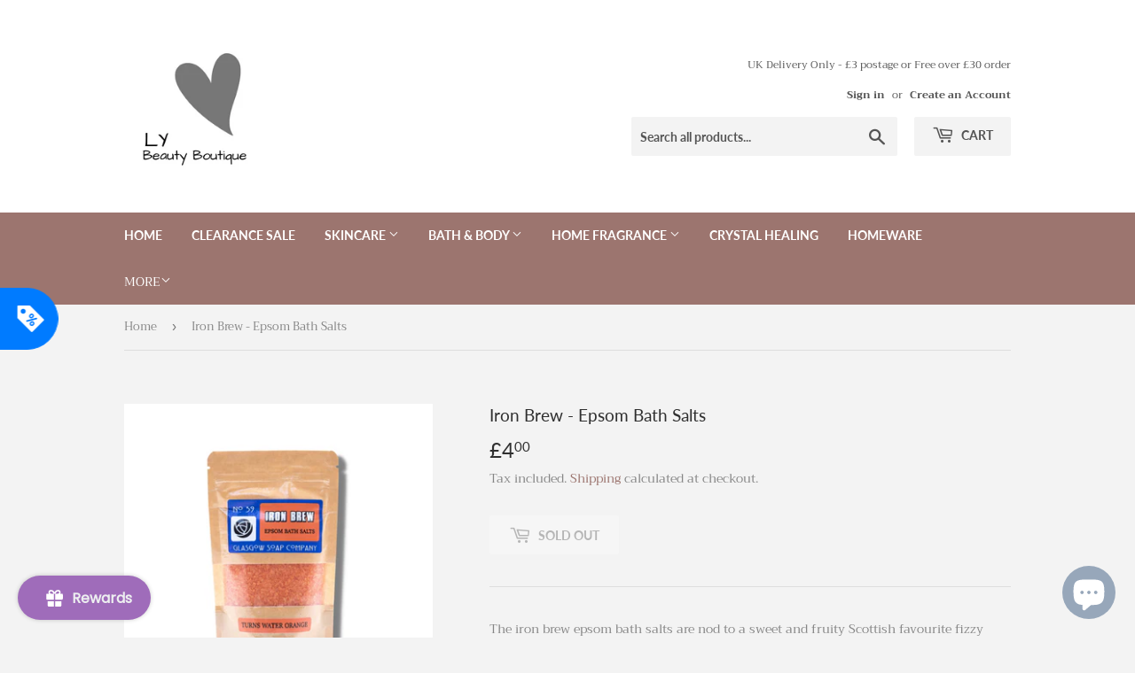

--- FILE ---
content_type: application/javascript; charset=UTF-8
request_url: https://app.tryshophub.com/_next/static/chunks/pages/widget-ce1f960e1fa0fe01.js
body_size: 16421
content:
(self.webpackChunk_N_E=self.webpackChunk_N_E||[]).push([[7110],{4685:function(e,t,r){"use strict";r.d(t,{e:function(){return x}});var n=r(7294),o=r(4761),a=r(8427),i=r(5117),s=(0,r(6817).k)((()=>({root:{backgroundColor:"transparent",cursor:"pointer",padding:0,border:0}}))),l=Object.defineProperty,d=Object.getOwnPropertySymbols,c=Object.prototype.hasOwnProperty,u=Object.prototype.propertyIsEnumerable,p=(e,t,r)=>t in e?l(e,t,{enumerable:!0,configurable:!0,writable:!0,value:r}):e[t]=r,m=(e,t)=>{for(var r in t||(t={}))c.call(t,r)&&p(e,r,t[r]);if(d)for(var r of d(t))u.call(t,r)&&p(e,r,t[r]);return e};const g={},f=(0,n.forwardRef)(((e,t)=>{const r=(0,o.N4)("Anchor",g,e),{component:a,className:l,unstyled:p}=r,f=((e,t)=>{var r={};for(var n in e)c.call(e,n)&&t.indexOf(n)<0&&(r[n]=e[n]);if(null!=e&&d)for(var n of d(e))t.indexOf(n)<0&&u.call(e,n)&&(r[n]=e[n]);return r})(r,["component","className","unstyled"]),{classes:x,cx:h}=s(null,{name:"Anchor",unstyled:p}),y="button"===a?{type:"button"}:null;return n.createElement(i.x,m(m({component:a||"a",variant:"link",ref:t,className:h(x.root,l)},y),f))}));f.displayName="@mantine/core/Anchor";const x=(0,a.F)(f)},7834:function(e,t,r){"use strict";r.d(t,{o:function(){return f}});var n=r(7294),o=r(4761),a=r(2185),i=(0,r(6817).k)(((e,{transitionDuration:t})=>({control:{},root:{position:"relative"},content:{display:"flex",flexDirection:"column",overflow:"hidden",transitionProperty:"max-height",transitionTimingFunction:e.transitionTimingFunction,transitionDuration:`${t}ms`,"@media (prefers-reduced-motion)":{transitionDuration:e.respectReducedMotion?"0ms":void 0}}}))),s=r(7414),l=r(4685),d=Object.defineProperty,c=Object.getOwnPropertySymbols,u=Object.prototype.hasOwnProperty,p=Object.prototype.propertyIsEnumerable,m=(e,t,r)=>t in e?d(e,t,{enumerable:!0,configurable:!0,writable:!0,value:r}):e[t]=r;const g={maxHeight:100,transitionDuration:200,initialState:!1},f=(0,n.forwardRef)(((e,t)=>{const r=(0,o.N4)("Spoiler",g,e),{className:d,children:f,maxHeight:x,hideLabel:h,showLabel:y,transitionDuration:w,controlRef:b,initialState:v,classNames:R,styles:C,unstyled:S}=r,B=((e,t)=>{var r={};for(var n in e)u.call(e,n)&&t.indexOf(n)<0&&(r[n]=e[n]);if(null!=e&&c)for(var n of c(e))t.indexOf(n)<0&&p.call(e,n)&&(r[n]=e[n]);return r})(r,["className","children","maxHeight","hideLabel","showLabel","transitionDuration","controlRef","initialState","classNames","styles","unstyled"]),{classes:F,cx:j}=i({transitionDuration:w},{classNames:R,styles:C,unstyled:S,name:"Spoiler"}),[N,W]=(0,n.useState)(v),[_,T]=(0,n.useState)(v),{ref:k,height:I}=(0,a.h)(),M=N?h:y;return(0,n.useEffect)((()=>{T(x<I)}),[I,x,f]),n.createElement(s.x,((e,t)=>{for(var r in t||(t={}))u.call(t,r)&&m(e,r,t[r]);if(c)for(var r of c(t))p.call(t,r)&&m(e,r,t[r]);return e})({className:j(F.root,d),ref:t},B),n.createElement("div",{className:F.content,style:{maxHeight:N?I||void 0:x}},n.createElement("div",{ref:k},f)),_&&n.createElement(l.e,{component:"button",ref:b,onClick:()=>W((e=>!e)),className:F.control},M))}));f.displayName="@mantine/core/Spoiler"},7010:function(e,t,r){"use strict";r.d(t,{Z:function(){return n}});var n=(0,r(853).Z)("info-circle","IconInfoCircle",[["path",{d:"M3 12a9 9 0 1 0 18 0a9 9 0 0 0 -18 0",key:"svg-0"}],["path",{d:"M12 9h.01",key:"svg-1"}],["path",{d:"M11 12h1v4h1",key:"svg-2"}]])},6485:function(e){function t(){return new DOMException("The request is not allowed","NotAllowedError")}e.exports=async function(e){try{await async function(e){if(!navigator.clipboard)throw t();return navigator.clipboard.writeText(e)}(e)}catch(r){try{await async function(e){const r=document.createElement("span");r.textContent=e,r.style.whiteSpace="pre",r.style.webkitUserSelect="auto",r.style.userSelect="all",document.body.appendChild(r);const n=window.getSelection(),o=window.document.createRange();n.removeAllRanges(),o.selectNode(r),n.addRange(o);let a=!1;try{a=window.document.execCommand("copy")}finally{n.removeAllRanges(),window.document.body.removeChild(r)}if(!a)throw t()}(e)}catch(n){throw n||r||t()}}}},633:function(e,t){"use strict";Object.defineProperty(t,"__esModule",{value:!0}),t.confetti=function(e){var t=arguments.length>1&&void 0!==arguments[1]?arguments[1]:{},s=Object.assign({},a,i(t)),l=s.elementCount,d=s.colors,c=s.width,u=s.height,p=s.perspective,m=s.angle,g=s.spread,f=s.startVelocity,x=s.decay,h=s.dragFriction,y=s.duration,w=s.stagger,b=s.random;e.style.perspective=p;var v=r(e,l,d,c,u),R=v.map((function(e){return{element:e,physics:n(m,g,f,b)}}));return o(e,R,h,x,y,w)};function r(e,t,r,n,o){return Array.from({length:t}).map((function(t,a){var i=document.createElement("div"),s=r[a%r.length];return i.style["background-color"]=s,i.style.width=n,i.style.height=o,i.style.position="absolute",i.style.willChange="transform, opacity",i.style.visibility="hidden",e.appendChild(i),i}))}function n(e,t,r,n){var o=e*(Math.PI/180),a=t*(Math.PI/180);return{x:0,y:0,z:0,wobble:10*n(),wobbleSpeed:.1+.1*n(),velocity:.5*r+n()*r,angle2D:-o+(.5*a-n()*a),angle3D:-Math.PI/4+n()*(Math.PI/2),tiltAngle:n()*Math.PI,tiltAngleSpeed:.1+.3*n()}}function o(e,t,r,n,o,a){var i=void 0;return new Promise((function(s){requestAnimationFrame((function l(d){i||(i=d);var c=d-i,u=i===d?0:(d-i)/o;t.slice(0,Math.ceil(c/a)).forEach((function(e){!function(e,t,r,n){e.physics.x+=Math.cos(e.physics.angle2D)*e.physics.velocity,e.physics.y+=Math.sin(e.physics.angle2D)*e.physics.velocity,e.physics.z+=Math.sin(e.physics.angle3D)*e.physics.velocity,e.physics.wobble+=e.physics.wobbleSpeed,n?e.physics.velocity*=n:e.physics.velocity-=e.physics.velocity*r,e.physics.y+=3,e.physics.tiltAngle+=e.physics.tiltAngleSpeed;var o=e.physics,a=o.x,i=o.y,s=o.z,l=o.tiltAngle,d=o.wobble,c="translate3d("+(a+10*Math.cos(d))+"px, "+(i+10*Math.sin(d))+"px, "+s+"px) rotate3d(1, 1, 1, "+l+"rad)";e.element.style.visibility="visible",e.element.style.transform=c,e.element.style.opacity=1-t}(e,u,r,n)})),d-i<o?requestAnimationFrame(l):(t.forEach((function(t){if(t.element.parentNode===e)return e.removeChild(t.element)})),s())}))}))}var a={angle:90,spread:45,startVelocity:45,elementCount:50,width:"10px",height:"10px",perspective:"",colors:["#a864fd","#29cdff","#78ff44","#ff718d","#fdff6a"],duration:3e3,stagger:0,dragFriction:.1,random:Math.random};function i(e){return!e.stagger&&e.delay&&(e.stagger=e.delay),e}},517:function(e,t,r){(window.__NEXT_P=window.__NEXT_P||[]).push(["/widget",function(){return r(6644)}])},7177:function(e,t,r){"use strict";r.d(t,{Z:function(){return i}});var n=r(5893),o=r(6817),a=(r(7294),(0,o.k)((function(e,t){return{topSection:{boxSizing:"border-box",height:"197px",background:t.settings.HeaderBackgroundPrimaryColor,position:"relative",display:"flex",justifyContent:"center",alignItems:"center",borderRadius:"20px 20px 0px 0px",padding:"0px 0px 55px 0px",animation:"gradient 4s ease infinite","&.singleRow":{padding:"0px 0px 30px 0px"},"&.fullImg":{padding:"0px"},"&.fullImg>img":{maxHeight:"unset!important"}},imageContainer:{"&.fullImg":{height:"100%",padding:"0px"},"&.fullImg>img":{maxHeight:"unset!important"}}}})));function i(e){var t=e.settings,r=e.currentElementHover,o=e.fullImg,i=a({settings:t}).classes;return(0,n.jsx)("div",{className:"\n\t\t\t\t\t".concat(i.topSection," \n\t\t\t\t\t").concat(o?"fullImg":""," \n\t\t\t\t\t").concat("headerTab"==r?"animate-border":"","\n\t\t\t\t\t").concat(1==t.StampSlotsPerColumn?"singleRow":"","\n\t\t\t\t"),style:{height:t.HeaderHeight,border:"headerTab"==r?"4px solid #ffd34e":"none"},"data-key":"header",children:(0,n.jsx)("div",{className:"".concat(i.imageContainer," ").concat(o?"fullImg":""),children:(0,n.jsx)("img",{style:{height:"100%",maxHeight:"125px",maxWidth:o?"unset":"100%"},src:t.HeaderImgUrl,alt:"logo"})})})}},6068:function(e,t,r){"use strict";r.d(t,{Y:function(){return c}});var n=r(5893),o=r(6817),a=r(5117),i=r(7294),s=(0,o.k)((function(e,t){var r=t.settings;return{card:{width:"fit-content",margin:"auto",padding:"7px 2px",borderRadius:"13px",display:"flex",flexDirection:"column",gap:"17px 10px",zIndex:2,position:"relative",boxShadow:"0 1px 3px rgba(0, 0, 0, 0.05), rgba(0, 0, 0, 0.05) 0px 10px 15px -5px, rgba(0, 0, 0, 0.04) 0px 7px 7px -5px"},slot:{display:"flex",justifyContent:"center",alignItems:"center",margin:"0px 5px"},circle:{backgroundColor:"white",borderRadius:"20px",boxShadow:"0 1px 3px rgba(0, 0, 0, 0.05), rgba(0, 0, 0, 0.05) 0px 10px 15px -5px, rgba(0, 0, 0, 0.04) 0px 7px 7px -5px",height:"40px",width:"40px",display:"flex",alignItems:"center",justifyContent:"center"},number:{fontFamily:r.WidgetFontFamily,fontWeight:isNaN(parseInt(r.WidgetFontVariant))?"regular":parseInt(r.WidgetFontVariant),fontStyle:r.WidgetFontVariant.includes("italic")?"italic":"regular",color:"#BBBBBB"},stampImg:{zIndex:100},row:{display:"flex",justifyContent:"center",alignItems:"center"}}}));function l(e){for(var t=e.rows,r=e.columns,o=e.startPoint,a=e.host,i=e.user_data,l=e.reward_slots,c=e.settings,u=s({settings:c}).classes,p=[],m=o,g=0;g<t;g++){for(var f=[],x=0;x<r;x++)f.push((0,n.jsx)(d,{host:a,index:m,user_data:i,reward_slots:l,settings:c},m)),m++;p.push((0,n.jsx)("div",{className:u.row,children:f},g))}return p}function d(e){e.host;var t=e.index,r=e.user_data,o=e.reward_slots,i=e.settings,l=s({settings:i}).classes;return(0,n.jsx)("div",{className:l.slot,style:{borderRadius:i.StampSlotsBorderRadiusPerc+"%"},children:(0,n.jsx)("div",{className:l.circle,style:{borderRadius:i.StampSlotsBorderRadiusPerc+"%",background:i.StampSlotsBackgroundColor,borderStyle:i.StampSlotsBorderStyle,borderWidth:i.StampSlotsBorderWidth+"px",borderColor:i.StampSlotsBorderColor},children:t<=r.stamps?(0,n.jsx)("img",{src:i.StampImgUrl,height:i.StampImgHeight+"px",alt:"stamp image",className:l.stampImg,style:{}}):-1!=o.indexOf(t)?(0,n.jsx)("img",{src:i.RewardStampImgUrl,height:i.RewardStampImgHeight+"px",className:l.stampImg,alt:"reward stamp",style:{}}):(0,n.jsx)(a.x,{className:l.number,style:{color:i.StampSlotsFontColor},weight:"400",children:t})})})}function c(e){var t=e.rows,r=e.columns,o=e.settings,a=e.user_data,d=e.rewards,c=e.host,u=e.create_account_stamps,p=(e.fullImg,e.currentElementHover),m=s({settings:o}).classes,g=d.map((function(e){return e.RewardCost}));null==a&&(a={stamps:u}),(0,i.useEffect)((function(){var e=document.createElement("style");return e.type="text/css",e.id="shakeKeyframes",e.textContent="\n            @keyframes shake {\n                0% { transform: rotate(0deg); }\n                25% { transform: rotate(2deg); }\n                50% { transform: rotate(0deg); }\n                75% { transform: rotate(-2deg); }\n                100% { transform: rotate(0deg); }\n            }\n            \n            .animate-border {\n                animation: shake 0.4s linear infinite;\n            }\n        ",document.head.append(e),function(){document.getElementById("shakeKeyframes").remove()}}),[]);var f=t*r,x=Math.floor(a.stamps/f)*f+1;return(0,n.jsx)("div",{className:"".concat(m.card," ").concat("stampCardTab"==p?"animate-border":""),"data-key":"stampCard","data-tour":"step-stampCard",style:{marginTop:t>1?"-55px":"-28px",background:o.StampboardBackgroundColor,borderRadius:o.StampCardBorderRadius+"px",border:"stampCardTab"==p?"4px solid #ffd34e":"".concat(o.StampCardBorderWidth,"px ").concat(o.StampCardBorderStyle," ").concat(o.StampCardBorderColor)},children:(0,n.jsx)(l,{rows:t,columns:r,startPoint:x,host:c,user_data:a,reward_slots:g,settings:o})})}},5090:function(e,t,r){"use strict";r.d(t,{H:function(){return s}});var n=r(5893),o=r(6817),a=r(5117),i=(r(7294),r(6485),(0,o.k)((function(e,t){var r=t.settings;return{container:{width:"254px",margin:"auto"},backBtn:{cursor:"pointer",width:"fit-content"},text:{fontFamily:"Poppins",textAlign:"center",margin:"auto",marginBottom:e.spacing.md},title:{marginTop:e.spacing.xl,fontWeight:600},dynamicFont:{fontFamily:r.WidgetFontFamily,fontWeight:isNaN(parseInt(r.WidgetFontVariant))?"regular":parseInt(r.WidgetFontVariant),fontStyle:r.WidgetFontVariant.includes("italic")?"italic":"regular"}}})));function s(e){var t=e.settings,r=e.referrals,o=e.setShowReferralsPage,s=e.widgetLanguage,l=i({settings:t}).classes,d=r.filter((function(e){return e.completed_referral})),c=r.filter((function(e){return!e.completed_referral}));return(0,n.jsxs)("div",{className:"".concat(l.container," ").concat(l.dynamicFont),children:[(0,n.jsx)("p",{className:"".concat(l.backBtn," ").concat(l.dynamicFont),onClick:function(){o(!1)},children:s.Back}),(0,n.jsx)(a.x,{className:"".concat(l.text," ").concat(l.dynamicFont),weight:"500",children:s["Your referrals"]}),0==c.length?(0,n.jsx)(n.Fragment,{}):(0,n.jsxs)(n.Fragment,{children:[(0,n.jsx)(a.x,{className:"".concat(l.dynamicFont," ").concat(l.title),align:"center",weight:600,children:s["Yet to make a purchase"]}),c.map((function(e,t){return(0,n.jsx)(a.x,{className:l.dynamicFont,align:"center",mx:10,my:5,children:e.CustomerEmail},e+t)}))]}),0==d.length?(0,n.jsx)(n.Fragment,{}):(0,n.jsxs)(n.Fragment,{children:[(0,n.jsx)(a.x,{className:"".concat(l.dynamicFont," ").concat(l.title),align:"center",weight:600,children:s.Completed}),d.map((function(e,t){return(0,n.jsx)(a.x,{className:l.dynamicFont,align:"center",mx:10,my:5,children:e.CustomerEmail},e+t)}))]})]})}},9746:function(e,t,r){"use strict";r.d(t,{M:function(){return l}});var n=r(5893),o=r(6817),a=r(5117),i=r(6155);r(7294);var s=(0,o.k)((function(e,t){var r,n,o,a=t.settings;return{container:{backgroundColor:"white",width:"254px",padding:"1rem",margin:"auto",borderRadius:"13px",display:"flex",alignItems:"center",justifyContent:"space-between",cursor:"pointer",transitionDuration:"200ms",marginBottom:e.spacing.sm,boxShadow:"0 1px 3px rgba(0, 0, 0, 0.05), rgba(0, 0, 0, 0.05) 0px 10px 15px -5px, rgba(0, 0, 0, 0.04) 0px 7px 7px -5px","&:hover":{boxShadow:"0px 0px 19px -5px rgba(0,0,0,0.22)"}},text:{fontFamily:a.WidgetFontFamily},indicator:(r={fontFamily:a.WidgetFontFamily,fontWeight:isNaN(parseInt(a.WidgetFontVariant))?"regular":parseInt(a.WidgetFontVariant),fontStyle:a.WidgetFontVariant.includes("italic")?"italic":"regular"},n="fontWeight",o="500",n in r?Object.defineProperty(r,n,{value:o,enumerable:!0,configurable:!0,writable:!0}):r[n]=o,r)}}));function l(e){var t=e.unclaimed_rewards,r=e.setShowRewardPage,o=e.settings,l=e.widgetLanguage,d=s({settings:o}).classes;return(0,n.jsxs)("div",{className:d.container,onClick:function(){r(!0)},style:{background:o.RewardsModuleBackgroundColor,borderRadius:o.RewardsModuleBorderRadius+"px",borderStyle:o.RewardsModuleBorderStyle,borderWidth:o.RewardsModuleBorderWidth+"px",borderColor:o.RewardsModuleBorderColor},children:[(0,n.jsx)(a.x,{className:d.text,weight:"500",children:l["Your Rewards"]}),(0,n.jsx)(i.z,{overflowcount:10,className:d.indicator,position:"middle-center",color:"red",label:t.length,inline:!0,size:22,children:(0,n.jsx)("div",{style:{width:"20px"}})})]})}},6644:function(e,t,r){"use strict";r.r(t),r.d(t,{__N_SSP:function(){return ge},default:function(){return fe}});var n=r(5893),o=r(7294),a=r(1163),i=r(6817),s=r(4761),l=r(6068),d=r(9746),c=r(4051),u=r.n(c),p=r(5117),m=r(7841),g=r(9094),f=r(7735),x=r(7834);function h(e,t){(null==t||t>e.length)&&(t=e.length);for(var r=0,n=new Array(t);r<t;r++)n[r]=e[r];return n}function y(e,t,r,n,o,a,i){try{var s=e[a](i),l=s.value}catch(d){return void r(d)}s.done?t(l):Promise.resolve(l).then(n,o)}function w(e){return function(e){if(Array.isArray(e))return h(e)}(e)||function(e){if("undefined"!==typeof Symbol&&null!=e[Symbol.iterator]||null!=e["@@iterator"])return Array.from(e)}(e)||function(e,t){if(!e)return;if("string"===typeof e)return h(e,t);var r=Object.prototype.toString.call(e).slice(8,-1);"Object"===r&&e.constructor&&(r=e.constructor.name);if("Map"===r||"Set"===r)return Array.from(r);if("Arguments"===r||/^(?:Ui|I)nt(?:8|16|32)(?:Clamped)?Array$/.test(r))return h(e,t)}(e)||function(){throw new TypeError("Invalid attempt to spread non-iterable instance.\\nIn order to be iterable, non-array objects must have a [Symbol.iterator]() method.")}()}var b=(0,i.k)((function(e,t){var r=t.settings;return{container:{backgroundColor:"white",width:"254px",padding:"1rem 0.75rem",margin:"auto",borderRadius:"13px",marginBottom:e.spacing.sm,boxShadow:"0 1px 3px rgba(0, 0, 0, 0.05), rgba(0, 0, 0, 0.05) 0px 10px 15px -5px, rgba(0, 0, 0, 0.04) 0px 7px 7px -5px"},title:{fontFamily:r.WidgetFontFamily,fontWeight:isNaN(parseInt(r.WidgetFontVariant))?"regular":parseInt(r.WidgetFontVariant),fontStyle:r.WidgetFontVariant.includes("italic")?"italic":"regular",textAlign:"center"},rewardContainer:{marginTop:"14px",boxShadow:"0 1px 3px rgba(0, 0, 0, 0.05), rgba(0, 0, 0, 0.05) 0px 10px 15px -5px, rgba(0, 0, 0, 0.04) 0px 7px 7px -5px"},rewardTopSection:{display:"flex",justifyContent:"space-between",alignItems:"center"},rewardTextContainer:{},rewardNameText:{fontFamily:r.WidgetFontFamily,fontWeight:isNaN(parseInt(r.WidgetFontVariant))?"regular":parseInt(r.WidgetFontVariant),fontStyle:r.WidgetFontVariant.includes("italic")?"italic":"regular",color:"#3E3E3E",fontSize:"0.9rem"},rewardStampText:{fontFamily:r.WidgetFontFamily,fontWeight:isNaN(parseInt(r.WidgetFontVariant))?"regular":parseInt(r.WidgetFontVariant),fontStyle:r.WidgetFontVariant.includes("italic")?"italic":"regular",color:"#757575",fontSize:"0.85rem"},button:{borderRadius:"10px",boxShadow:"0 1px 3px rgba(0, 0, 0, 0.05), rgba(0, 0, 0, 0.05) 0px 10px 15px -5px, rgba(0, 0, 0, 0.04) 0px 7px 7px -5px"},spoilerControl:{height:"28px",width:"90px",margin:"10px 28px 10px 28px",borderRadius:"10px",color:"white",fontFamily:r.WidgetFontFamily+",-apple-system,BlinkMacSystemFont,Segoe UI,Roboto,Helvetica,Arial,sans-serif,Apple Color Emoji,Segoe UI Emoji",fontWeight:600,fontSize:"14px","&:hover":{textDecoration:"none"},marginLeft:"50%",transform:"translateX(-50%)",boxShadow:"0 1px 3px rgba(0, 0, 0, 0.05), rgba(0, 0, 0, 0.05) 0px 10px 15px -5px, rgba(0, 0, 0, 0.04) 0px 7px 7px -5px"},progressBar:{boxShadow:"0 1px 3px rgba(0, 0, 0, 0.05), rgba(0, 0, 0, 0.05) 0px 10px 15px -5px, rgba(0, 0, 0, 0.04) 0px 7px 7px -5px"},redeemButtonText:{fontFamily:r.WidgetFontFamily,fontWeight:isNaN(parseInt(r.WidgetFontVariant))?"regular":parseInt(r.WidgetFontVariant),fontStyle:r.WidgetFontVariant.includes("italic")?"italic":"regular",margin:"auto",marginBottom:e.spacing.md}}}));function v(e){var t,r=e.reward,o=e.user_data,a=e.redeemFunc,i=e.settings,s=e.query,l=e.redeemDisabled,d=e.setRedeemDisabled,c=e.widgetLanguage,x=e.redeemedIds,h=e.onRedeemSuccess,w=b({settings:i}).classes,v=!(null!=o&&o.stamps>=r.RewardCost)||l,R=null==o?0:o.stamps/r.RewardCost*100,C=r.OneTimeUse&&-1!=x.indexOf(r.id);return(0,n.jsxs)("div",{className:w.rewardContainer,children:[(0,n.jsxs)("div",{className:w.rewardTopSection,children:[(0,n.jsxs)("div",{className:w.rewardTextContainer,children:[(0,n.jsx)(p.x,{className:w.rewardNameText,style:{color:i.RewardNameTextColor},weight:"500",children:r.RewardName}),(0,n.jsxs)(p.x,{className:w.rewardStampText,style:{color:i.RewardCostTextColor},children:[r.RewardCost," ",c.stamps]})]}),(0,n.jsx)(m.z,{color:"green",onClick:(t=u().mark((function e(){return u().wrap((function(e){for(;;)switch(e.prev=e.next){case 0:return d(!0),e.prev=1,e.next=4,a(s.storeName,s.customerId,r.id,r.RewardCost,r.RewardName,i);case 4:h(r.id),e.next=10;break;case 7:e.prev=7,e.t0=e.catch(1),console.error("Failed to redeem reward:",e.t0);case 10:case"end":return e.stop()}}),e,null,[[1,7]])})),function(){var e=this,r=arguments;return new Promise((function(n,o){var a=t.apply(e,r);function i(e){y(a,n,o,i,s,"next",e)}function s(e){y(a,n,o,i,s,"throw",e)}i(void 0)}))}),disabled:v||C,ml:5,className:w.button,style:{background:v||C?"":i.RedeemButtonBackgroundColor,color:v||C?"#3E3E3E":i.RedeemButtonTextColor,borderRadius:i.RedeemButtonBorderRadius+"px",borderStyle:v||C?"none":i.RedeemButtonBorderStyle,borderWidth:i.RedeemButtonBorderWidth+"px",borderColor:i.RedeemButtonBorderColor,height:i.RedeemButtonHeight+"px"},children:(0,n.jsx)(g.M,{children:(0,n.jsx)(p.x,{className:w.redeemButtonText,mb:0,position:"center",children:C?"Redeemed":c.Redeem})})})]}),(0,n.jsx)(f.E,{value:R,size:"sm",mt:5,color:i.RewardProgressBarColor&&"NULL"!==i.RewardProgressBarColor&&null!==i.RewardProgressBarColor?i.RewardProgressBarColor:i.RedeemButtonBackgroundColor})]})}function R(e){var t=e.rewards,r=e.redeemFunc,a=e.query,i=e.user_data,s=e.settings,l=e.redeemDisabled,d=e.setRedeemDisabled,c=e.widgetLanguage,u=e.redeemedRewards,m=b({settings:s}).classes,g=(0,o.useRef)(null),f=(0,o.useState)(1),h=(f[0],f[1]),y=(0,o.useState)(u.map((function(e){return e.PK_RewardId}))),R=y[0],C=y[1];(0,o.useEffect)((function(){h(F)}),[g]);var S=function(e){C((function(t){return w(t).concat([e])}))},B=w(u.map((function(e){return e.PK_RewardId}))).concat(w(R)),F=function(){if(null==g.current)return 1;var e=g.current.children[0].children[0].children;return 0==e.length?1:Array.from(e).slice(0,2).map((function(e){return e.offsetHeight+15})).reduce((function(e,t){return e+t}))};return(0,n.jsxs)("div",{className:m.container,style:{background:s.RewardsModuleBackgroundColor,borderRadius:s.RewardsModuleBorderRadius+"px",borderStyle:s.RewardsModuleBorderStyle,borderWidth:s.RewardsModuleBorderWidth+"px",borderColor:s.RewardsModuleBorderColor},children:[(0,n.jsx)(p.x,{className:m.title,style:{color:s.RewardsModuleTitleColor},weight:"500",children:c["Redeem rewards"]}),(0,n.jsx)(x.o,{maxHeight:190,classNames:{control:m.spoilerControl},styles:{control:{background:s.RewardsModuleSeeAllButtonBackgroundColor&&"NULL"!==s.RewardsModuleSeeAllButtonBackgroundColor&null!==s.RewardsModuleSeeAllButtonBackgroundColor?s.RewardsModuleSeeAllButtonBackgroundColor:s.RedeemButtonBackgroundColor}},showLabel:(0,n.jsx)("div",{style:{width:"100%"},children:(0,n.jsx)("div",{style:{color:s.RewardsModuleSeeAllButtonTextColor&&"NULL"!==s.RewardsModuleSeeAllButtonTextColor&&null!==s.RewardsModuleSeeAllButtonTextColor?s.RewardsModuleSeeAllButtonTextColor:s.RedeemButtonTextColor},children:(0,n.jsx)(p.x,{className:m.title,style:{color:s.RewardsModuleSeeAllButtonTextColor&&"NULL"!==s.RewardsModuleSeeAllButtonTextColor&&null!==s.RewardsModuleSeeAllButtonTextColor?s.RewardsModuleSeeAllButtonTextColor:s.RedeemButtonTextColor,width:"100%"},children:c["See all"]})})}),hideLabel:(0,n.jsx)("div",{style:{color:s.RewardsModuleSeeAllButtonTextColor&&"NULL"!==s.RewardsModuleSeeAllButtonTextColor&&null!==s.RewardsModuleSeeAllButtonTextColor?s.RewardsModuleSeeAllButtonTextColor:s.RedeemButtonTextColor,width:"100%"},children:(0,n.jsx)(p.x,{className:m.title,style:{color:s.RewardsModuleSeeAllButtonTextColor&&"NULL"!==s.RewardsModuleSeeAllButtonTextColor&&null!==s.RewardsModuleSeeAllButtonTextColor?s.RewardsModuleSeeAllButtonTextColor:s.RedeemButtonTextColor},children:c["See less"]})}),ref:g,children:0==t.length?(0,n.jsx)(p.x,{align:"center",color:"dimmed",children:c["No rewards... yet!"]}):t.map((function(e,t){return 1==e.RewardIsLive?(0,n.jsx)(v,{reward:e,user_data:i,redeemFunc:r,settings:s,query:a,redeemDisabled:l,setRedeemDisabled:d,widgetLanguage:c,redeemedIds:B,onRedeemSuccess:S},"reward_"+t):(0,n.jsx)(n.Fragment,{})}))})]})}var C=r(6591),S=r(61),B=r(1232),F=r(1759),j=r(5894);function N(e,t,r,n,o,a,i){try{var s=e[a](i),l=s.value}catch(d){return void r(d)}s.done?t(l):Promise.resolve(l).then(n,o)}function W(e){return function(){var t=this,r=arguments;return new Promise((function(n,o){var a=e.apply(t,r);function i(e){N(a,n,o,i,s,"next",e)}function s(e){N(a,n,o,i,s,"throw",e)}i(void 0)}))}}var _=(0,i.k)((function(e,t){var r=t.settings;return{container:{backgroundColor:"white",width:"254px",padding:"1rem 0.75rem",margin:"auto",borderRadius:"13px",marginBottom:e.spacing.sm,boxShadow:"0 1px 3px rgba(0, 0, 0, 0.05), rgba(0, 0, 0, 0.05) 0px 10px 15px -5px, rgba(0, 0, 0, 0.04) 0px 7px 7px -5px"},title:{fontFamily:r.WidgetFontFamily,fontWeight:isNaN(parseInt(r.WidgetFontVariant))?"regular":parseInt(r.WidgetFontVariant),fontStyle:r.WidgetFontVariant.includes("italic")?"italic":"regular",textAlign:"center"},button:{borderRadius:"10px"},spoilerControl:{height:"28px",width:"90px",margin:"10px 28px 10px 28px",borderRadius:"10px",color:"white",fontFamily:r.WidgetFontFamily+",-apple-system,BlinkMacSystemFont,Segoe UI,Roboto,Helvetica,Arial,sans-serif,Apple Color Emoji,Segoe UI Emoji",fontWeight:600,fontSize:"14px","&:hover":{textDecoration:"none"},marginLeft:"50%",transform:"translateX(-50%)",boxShadow:"0 1px 3px rgba(0, 0, 0, 0.05), rgba(0, 0, 0, 0.05) 0px 10px 15px -5px, rgba(0, 0, 0, 0.04) 0px 7px 7px -5px"},ways_to_earn_container:{display:"flex",flexDirection:"row",alignItems:"center",justifyContent:"center",flexWrap:"wrap",marginTop:"10px",gap:"5px",boxShadow:"0 1px 3px rgba(0, 0, 0, 0.05), rgba(0, 0, 0, 0.05) 0px 10px 15px -5px, rgba(0, 0, 0, 0.04) 0px 7px 7px -5px"},way_to_earn_container:{display:"flex",flexDirection:"column",alignItems:"center",justifyContent:"center",minHeight:"100px",minWidth:"100px",boxShadow:"0 1px 3px rgba(0, 0, 0, 0.05), rgba(0, 0, 0, 0.05) 0px 10px 15px -5px, rgba(0, 0, 0, 0.04) 0px 7px 7px -5px",borderRadius:"10px",cursor:"pointer",position:"relative",overflow:"hidden"},used_way_to_earn_container:{display:"flex",flexDirection:"column",alignItems:"center",justifyContent:"center",minHeight:"100px",minWidth:"100px",border:"2px solid #E0E0E0",borderRadius:"10px",margin:"5px",cursor:"not-allowed",backgroundColor:"grey",boxShadow:"0 1px 3px rgba(0, 0, 0, 0.05), rgba(0, 0, 0, 0.05) 0px 10px 15px -5px, rgba(0, 0, 0, 0.04) 0px 7px 7px -5px"},earnNameText:{fontFamily:r.WidgetFontFamily,fontWeight:isNaN(parseInt(r.WidgetFontVariant))?"regular":parseInt(r.WidgetFontVariant),fontStyle:r.WidgetFontVariant.includes("italic")?"italic":"regular",color:"#3E3E3E",fontSize:"0.9rem",marginBottom:"-5px"},earnStampText:{fontFamily:r.WidgetFontFamily,fontWeight:isNaN(parseInt(r.WidgetFontVariant))?"regular":parseInt(r.WidgetFontVariant),fontStyle:r.WidgetFontVariant.includes("italic")?"italic":"regular",color:"#757575",fontSize:"0.85rem",marginBottom:"-5px"},tick:{position:"absolute",top:-28,left:-28,width:"56px",height:"56px",backgroundColor:"#55bb66",borderRadius:60,zIndex:10,"&::after":{position:"absolute",bottom:14,right:10,width:"12px",height:"12px",content:'url("[data-uri]")',filter:"invert(1)"}},overlay:{position:"absolute",top:0,left:0,right:0,bottom:0,backgroundColor:"rgba(255, 255, 255, 0.6)"},usedText:{color:"#a0a0a0"}}}));function T(e){var t=e.method,r=e.user_data,a=e.isUsed,i=e.settings,s=e.widgetLanguage,l=e.store_currency_symbol,d=function(e){if("purchase"!==t.type&&("create_account"!==t.type||m)){e.preventDefault();var n="https://".concat(i.url,"/account/login"),o=function(e){m?(console.log("openUrl",e),window.open(e,"_blank")):window.top.location.href=n},a=/Android|webOS|iPhone|iPad|iPod|BlackBerry|IEMobile|Opera Mini/i.test(navigator.userAgent),s=function(e,t){a&&m?(console.log("openAppUrl",e),window.top.location.href=e):(console.log("openUrl",t),o(t))};switch(t.method){case"purchase":return;case"create_account":return void o("https://".concat(i.url,"/account"));case"facebook_like":var l=JSON.parse(t.meta_data).handle,d=JSON.parse(t.meta_data).url;d&&(l=d.split("/").pop()),s("http://m.facebook.com/"+l,"https://www.facebook.com/"+l);break;case"twitter_follow":s("twitter://user?screen_name=".concat(JSON.parse(t.meta_data).handle),"https://twitter.com/intent/follow?screen_name="+JSON.parse(t.meta_data).handle);break;case"twitter_share":s("twitter://post?message=".concat(encodeURIComponent(JSON.parse(t.meta_data).message),"%20@").concat(encodeURIComponent(JSON.parse(t.meta_data).handle)),"https://twitter.com/intent/tweet?text=".concat(encodeURIComponent(JSON.parse(t.meta_data).message),"&url=@").concat(encodeURIComponent(JSON.parse(t.meta_data).handle)));break;case"facebook_share":var c=JSON.parse(t.meta_data).handle,u=JSON.parse(t.meta_data).url;u&&(c=u.split("/").pop()),s("http://m.facebook.com/sharer.php?u=https://www.facebook.com/"+c,"https://www.facebook.com/sharer/sharer.php?u=https://www.facebook.com/"+c);break;case"instagram_follow":s("instagram://user?username=".concat(JSON.parse(t.meta_data).handle),"https://instagram.com/"+JSON.parse(t.meta_data).handle)}m&&"purchase"!==t.type&&"create_account"!==t.type&&(x(!0),console.log("user_data: ",r),console.log("method: ",t),console.log("user_data.CustomerId: ",r.CustomerId),function(e,t,r){v.apply(this,arguments)}(r.CustomerEmail,t.id,r.CustomerId))}},c=_({settings:i}).classes,m=null!==r;"purchase"===t.type&&(a=!1),"create_account"===t.type&&m&&(a=!0);var g=(0,o.useState)(a),f=g[0],x=g[1];(0,o.useEffect)((function(){x(a)}),[a]);var h="",y="",w="",b=t.value;switch(t.method){case"purchase":"fixed"===t.mode?w=s["Each order"]:"variable"===t.mode&&(w="".concat(s.Spend," ").concat(l).concat(t.value/100),b=1),h=i.WaysToEarnPurchaseImgUrl,y="purchase";break;case"create_account":h=i.WaysToEarnCreateAccountImgUrl,w=t.name,y="create-account";break;case"facebook_like":h=i.WaysToEarnFacebookLikeImgUrl,w=s.Like,y="facebook";break;case"facebook_share":h=i.WaysToEarnFacebookShareImgUrl,w=s.Share,y="facebook";break;case"twitter_share":h=i.WaysToEarnTwitterShareImgUrl,w=s.Share,y="twitter";break;case"twitter_follow":h=i.WaysToEarnTwitterFollowImgUrl,w=s.Follow,y="twitter";break;case"instagram_follow":h=i.WaysToEarnInstagramFollowImgUrl,w=s.Follow,y="instagram";break;default:h=i.WaysToEarnPurchaseImgUrl,w=s[""],y="purchase"}function v(){return(v=W(u().mark((function e(t,r,n){return u().wrap((function(e){for(;;)switch(e.prev=e.next){case 0:fetch("https://app.tryshophub.com"+"/api/ways_to_earn/redeem?email=".concat(t,"&customerId=").concat(n,"&earnId=").concat(r),{method:"GET"});case 1:case"end":return e.stop()}}),e)})))).apply(this,arguments)}return!0===f?(0,n.jsxs)("div",{className:c.way_to_earn_container,style:{cursor:"purchase"==t.method?"default":"not-allowed",borderRadius:i.WaysToEarnButtonBorderRadius,borderStyle:i.WaysToEarnButtonBorderStyle,borderWidth:i.WaysToEarnButtonBorderWidth,borderColor:"#e0e0e0"},children:[(0,n.jsx)("span",{className:c.tick,style:{background:i.RedeemButtonBackgroundColor,color:i.RedeemButtonTextColor}}),"defaultIcon"!==h&&""!==h&&null!==h&&"null"!=h&&void 0!==h&&"undefined"!==h&&h?(0,n.jsx)("img",{src:h,height:"40px",alt:t.method}):(0,n.jsx)(j.ZP,{userIcon:y,color:i.WaysToEarnIconColor,width:"40px",height:"40px"}),(0,n.jsx)(p.x,{className:"".concat(c.earnNameText," ").concat(c.usedText),style:"purchase"==t.method?{fontSize:"0.7rem",marginTop:"5px"}:{},weight:"500",children:w}),(0,n.jsx)(p.x,{className:"".concat(c.earnStampText," ").concat(c.usedText),children:(0,n.jsxs)("s",{children:[b," ",1==b?s.stamp:s.stamps]})}),(0,n.jsx)("div",{className:c.overlay})]}):(0,n.jsxs)("div",{className:c.way_to_earn_container,onClick:function(e){return d(e)},style:{cursor:"purchase"==t.method?"default":"",background:i.WaysToEarnButtonBackgroundColor,borderRadius:i.WaysToEarnButtonBorderRadius,borderStyle:i.WaysToEarnButtonBorderStyle,borderWidth:i.WaysToEarnButtonBorderWidth,borderColor:i.WaysToEarnButtonBorderColor},children:["defaultIcon"!==h&&""!==h&&null!==h&&"null"!=h&&void 0!==h&&"undefined"!==h&&h?(0,n.jsx)("img",{src:h,height:"40px",alt:t.method}):(0,n.jsx)(j.ZP,{userIcon:y,color:i.WaysToEarnIconColor,width:"40px",height:"40px"}),(0,n.jsx)(p.x,{className:c.earnNameText,style:{fontSize:"purchase"==t.method?"0.7rem":"",marginTop:"purchase"==t.method?"5px":"",color:i.WaysToEarnNameTextColor},weight:"500",children:w}),(0,n.jsxs)(p.x,{className:c.earnStampText,style:{color:i.WaysToEarnCostTextColor},children:[b," ",1==b?s.stamp:s.stamps]})]})}function k(e){e.query;var t=e.user_data,r=e.settings,a=e.ways_to_earn,i=(e.stamp_value,e.store_currency_symbol),s=(e.create_account_stamps,e.widgetLanguage),l=_({settings:r}).classes,d=(0,o.useRef)(null),c=(0,o.useState)(1),m=(c[0],c[1]);(0,o.useEffect)((function(){m(g)}),[d]);var g=function(){if(null==d.current)return 1;var e=d.current.children[0].children[0].children;return 0==e.length?1:Array.from(e).slice(0,3).map((function(e){return e.offsetHeight+15})).reduce((function(e,t){return e+t}))},f=(0,o.useState)([]),h=f[0],y=f[1];return(0,o.useEffect)((function(){function e(){return(e=W(u().mark((function e(t){var r,n;return u().wrap((function(e){for(;;)switch(e.prev=e.next){case 0:return e.prev=0,e.next=3,fetch("https://app.tryshophub.com"+"/api/ways_to_earn/check-used?customerId=".concat(t),{method:"GET"});case 3:if(!(r=e.sent).ok){e.next=10;break}return e.next=7,r.json();case 7:n=e.sent,y(n),console.log("claimedWaysToEarnIds",n);case 10:e.next=15;break;case 12:e.prev=12,e.t0=e.catch(0),console.log("Error: Could not fetch claimed ways to earn");case 15:case"end":return e.stop()}}),e,null,[[0,12]])})))).apply(this,arguments)}t&&function(t){e.apply(this,arguments)}(t.CustomerId)}),[t]),(0,n.jsxs)("div",{className:l.container,style:{background:r.WaysToEarnModuleBackgroundColor,borderRadius:r.WaysToEarnModuleBorderRadius+"px",borderStyle:r.WaysToEarnModuleBorderStyle,borderWidth:r.WaysToEarnModuleBorderWidth+"px",borderColor:r.WaysToEarnModuleBorderColor},children:[(0,n.jsx)(p.x,{className:l.title,weight:"500",style:{color:r.WaysToEarnModuleTitleColor},children:s["Earn stamps"]}),(0,n.jsx)(x.o,{maxHeight:230,classNames:{control:l.spoilerControl},styles:{control:{background:r.WaysToEarnModuleSeeAllButtonBackgroundColor&&"NULL"!==r.WaysToEarnModuleSeeAllButtonBackgroundColor&null!==r.WaysToEarnModuleSeeAllButtonBackgroundColor?r.WaysToEarnModuleSeeAllButtonBackgroundColor:r.RedeemButtonBackgroundColor}},showLabel:(0,n.jsx)("div",{style:{width:"100%"},children:(0,n.jsx)("div",{style:{color:r.WaysToEarnModuleSeeAllButtonTextColor&&"NULL"!==r.WaysToEarnModuleSeeAllButtonTextColor&&null!==r.WaysToEarnModuleSeeAllButtonTextColor?r.WaysToEarnModuleSeeAllButtonTextColor:r.RedeemButtonTextColor},children:(0,n.jsx)(p.x,{className:l.title,style:{color:r.WaysToEarnModuleSeeAllButtonTextColor&&"NULL"!==r.WaysToEarnModuleSeeAllButtonTextColor&&null!==r.WaysToEarnModuleSeeAllButtonTextColor?r.WaysToEarnModuleSeeAllButtonTextColor:r.RedeemButtonTextColor,width:"100%"},children:s["See all"]})})}),hideLabel:(0,n.jsx)("div",{style:{color:r.WaysToEarnModuleSeeAllButtonTextColor&&"NULL"!==r.WaysToEarnModuleSeeAllButtonTextColor&&null!==r.WaysToEarnModuleSeeAllButtonTextColor?r.WaysToEarnModuleSeeAllButtonTextColor:r.RedeemButtonTextColor,width:"100%"},children:(0,n.jsx)(p.x,{className:l.title,style:{color:r.WaysToEarnModuleSeeAllButtonTextColor&&"NULL"!==r.WaysToEarnModuleSeeAllButtonTextColor&&null!==r.WaysToEarnModuleSeeAllButtonTextColor?r.WaysToEarnModuleSeeAllButtonTextColor:r.RedeemButtonTextColor},children:s["See less"]})}),ref:d,children:(0,n.jsx)("div",{className:l.ways_to_earn_container,children:a.map((function(e,o){return 1==e.is_live&&(0,n.jsx)(T,{method:e,user_data:t,isUsed:h.includes(e.id),settings:r,widgetLanguage:s,store_currency_symbol:i},o+JSON.stringify(e))}))})})]})}var I=r(4736),M=r(5675),E=r.n(M),A=r(7568);function L(e){e.settings,e.widgetLanguage;var t=(0,A.Z)().adminLanguage;return(0,n.jsx)("div",{style:{backgroundColor:"#ffffff",position:"sticky",bottom:-1,zIndex:100,padding:"5px"},children:(0,n.jsx)("div",{style:{display:"flex",justifyContent:"center",alignItems:"center"},children:(0,n.jsxs)(I.k,{component:"a",href:"https://apps.shopify.com/shophub_app",target:"_blank",rel:"noreferrer",style:{display:"flex",alignItems:"center"},children:[(0,n.jsx)(E(),{src:"/imgs/shophub-logo-icon.svg",alt:"Your Logo",height:"24px",width:"24px"}),(0,n.jsxs)(p.x,{size:"sm",style:{color:"#222222",fontFamily:"Poppins",marginLeft:"5px"},children:[t.common["Powered by"]," ShopHub"]})]})})})}var P=r(2964),U=r(6485),O=r.n(U);function V(e,t,r,n,o,a,i){try{var s=e[a](i),l=s.value}catch(d){return void r(d)}s.done?t(l):Promise.resolve(l).then(n,o)}var z=(0,i.k)((function(e,t){var r=t.settings;return{container:{width:"254px",margin:"auto"},backBtn:{cursor:"pointer",width:"fit-content"},text:{fontFamily:r.WidgetFontFamily,fontWeight:isNaN(parseInt(r.WidgetFontVariant))?"regular":parseInt(r.WidgetFontVariant),fontStyle:r.WidgetFontVariant.includes("italic")?"italic":"regular",textAlign:"center",margin:"auto",marginBottom:e.spacing.md},reward:{width:"254px",background:"white",padding:"1rem",borderRadius:"13px",marginBottom:e.spacing.sm,fontFamily:r.WidgetFontFamily,fontWeight:isNaN(parseInt(r.WidgetFontVariant))?"regular":parseInt(r.WidgetFontVariant),fontStyle:r.WidgetFontVariant.includes("italic")?"italic":"regular"},rewardName:{fontFamily:r.WidgetFontFamily,fontWeight:isNaN(parseInt(r.WidgetFontVariant))?"regular":parseInt(r.WidgetFontVariant),fontStyle:r.WidgetFontVariant.includes("italic")?"italic":"regular",margin:"auto",marginBottom:e.spacing.md}}}));function D(e){var t=e.redeemedRewards,r=e.setShowRewardPage,a=e.settings,i=e.widgetLanguage,s=z({settings:a}).classes,l=(0,o.useState)(null),d=l[0],c=l[1],g=function(){var e,t=(e=u().mark((function e(t){return u().wrap((function(e){for(;;)switch(e.prev=e.next){case 0:return e.next=2,O()(t);case 2:c(t);case 3:case"end":return e.stop()}}),e)})),function(){var t=this,r=arguments;return new Promise((function(n,o){var a=e.apply(t,r);function i(e){V(a,n,o,i,s,"next",e)}function s(e){V(a,n,o,i,s,"throw",e)}i(void 0)}))});return function(e){return t.apply(this,arguments)}}();return(0,n.jsxs)("div",{className:s.container,children:[(0,n.jsx)("p",{className:s.backBtn,onClick:function(){r(!1),c(null)},children:i.Back}),(0,n.jsx)(p.x,{className:s.text,weight:"500",children:i["Your Rewards"]}),t.map((function(e){var t=e.RewardCode===d;return(0,n.jsxs)("div",{className:s.reward,style:{background:a.RewardsModuleBackgroundColor,borderRadius:a.RewardsModuleBorderRadius+"px",borderStyle:a.RewardsModuleBorderStyle,borderWidth:a.RewardsModuleBorderWidth+"px",borderColor:a.RewardsModuleBorderColor},children:[(0,n.jsx)(p.x,{className:s.rewardName,mb:5,children:e.RewardName}),(0,n.jsx)(S.o,{placeholder:e.RewardCode,style:{width:"calc(100% - 20px)"},disabled:!0,rightSection:(0,n.jsx)(m.z,{style:{background:t?"green":a.RedeemButtonBackgroundColor,color:t?"#FFFFFF":a.RedeemButtonTextColor,borderRadius:a.RedeemButtonBorderRadius+"px",borderStyle:t?"none":a.RedeemButtonBorderStyle,borderWidth:a.RedeemButtonBorderWidth+"px",borderColor:a.RedeemButtonBorderColor,height:a.RedeemButtonHeight+"px"},onClick:function(){return g(e.RewardCode)},children:(0,n.jsx)(p.x,{className:s.rewardName,mb:5,children:t?i.Copied:i.Copy})})})]},JSON.stringify(e))}))]})}var H=r(5090),Z=r(5944),J=r(9814),Y=r(6155),q=(0,i.k)((function(e){return{container:{backgroundColor:"white",width:"254px",padding:"1rem",margin:"auto",borderRadius:"13px",display:"flex",alignItems:"center",justifyContent:"space-between",cursor:"pointer",transitionDuration:"200ms",marginBottom:e.spacing.sm,"&:hover":{boxShadow:"0px 0px 19px -5px rgba(0,0,0,0.22)"}},text:{fontFamily:"Poppins"},indicator:{fontFamily:"Poppins",fontWeight:"500"}}}));function G(e){var t=e.total_referrals_count,r=e.setShowReferralsPage,o=e.widgetLanguage,a=e.settings,i=q().classes;return(0,n.jsxs)("div",{className:i.container,onClick:function(){r(!0)},style:{background:a.ReferralsModuleBackgroundColor,borderRadius:a.ReferralsModuleBorderRadius,borderStyle:a.ReferralsModuleBorderStyle,borderWidth:a.ReferralsModuleBorderWidth,borderColor:a.ReferralsModuleBorderColor},children:[(0,n.jsx)(p.x,{className:i.text,weight:"500",style:{color:a.ReferralsModuleTitleColor},children:o["Your referrals"]}),(0,n.jsx)(Y.z,{overflowcount:10,className:i.indicator,position:"middle-center",color:"red",label:t,inline:!0,size:22,children:(0,n.jsx)("div",{style:{width:"20px"}})})]})}var K=r(7010);function X(e,t,r,n,o,a,i){try{var s=e[a](i),l=s.value}catch(d){return void r(d)}s.done?t(l):Promise.resolve(l).then(n,o)}var $=(0,i.k)((function(e,t){var r=t.settings;return{container:{backgroundColor:"white",width:"254px",padding:"1rem 12px",margin:"auto",borderRadius:"13px",marginBottom:e.spacing.sm,fontFamily:r.WidgetFontFamily,fontWeight:isNaN(parseInt(r.WidgetFontVariant))?"regular":parseInt(r.WidgetFontVariant),fontStyle:r.WidgetFontVariant.includes("italic")?"italic":"regular"},title:{fontFamily:r.WidgetFontFamily,fontWeight:isNaN(parseInt(r.WidgetFontVariant))?"regular":parseInt(r.WidgetFontVariant),fontStyle:r.WidgetFontVariant.includes("italic")?"italic":"regular",textAlign:"center"},dynamicFont:{fontFamily:r.WidgetFontFamily,fontWeight:isNaN(parseInt(r.WidgetFontVariant))?"regular":parseInt(r.WidgetFontVariant),fontStyle:r.WidgetFontVariant.includes("italic")?"italic":"regular"},Popover:{backgroundColor:"white",padding:"10px 10px",color:"#2C2C2C"}}}));function Q(e){var t,r,a,i=e.user_data,s=e.referral_settings,l=(e.referral_allowed,e.shophub_refcode,e.parentUrl),d=e.referred_users,c=e.setShowReferralsPage,g=e.widgetLanguage,f=e.settings,x=$({settings:f}).classes,h=decodeURIComponent(l),y="".concat(h,"?shophub_refcode=").concat(i.ReferralCode,"&shophubwidget=open"),w=function(){var e,t=(e=u().mark((function e(t){return u().wrap((function(e){for(;;)switch(e.prev=e.next){case 0:return e.next=2,O()(t);case 2:R(t);case 3:case"end":return e.stop()}}),e)})),function(){var t=this,r=arguments;return new Promise((function(n,o){var a=e.apply(t,r);function i(e){X(a,n,o,i,s,"next",e)}function s(e){X(a,n,o,i,s,"throw",e)}i(void 0)}))});return function(e){return t.apply(this,arguments)}}(),b=(0,o.useState)(null),v=b[0],R=b[1],C=y===v,F=0;return null!=s.FK_ReferringUserRewardId&&F++,null!=s.FK_ReferredUserRewardId&&F++,(0,n.jsxs)(n.Fragment,{children:[(0,n.jsxs)("div",{className:x.container,style:{background:f.ReferralsModuleBackgroundColor,borderRadius:f.ReferralsModuleBorderRadius,borderStyle:f.ReferralsModuleBorderStyle,borderWidth:f.ReferralsModuleBorderWidth,borderColor:f.ReferralsModuleBorderColor},children:[(0,n.jsx)(p.x,{className:[x.title,x.dynamicFont],style:{color:f.ReferralsModuleTitleColor},weight:"500",children:g["Refer a friend"]}),(0,n.jsx)(B.Z,{position:"center",children:(0,n.jsxs)(Z.J,{width:220,shadow:"md",children:[(0,n.jsx)(Z.J.Target,{children:(0,n.jsxs)("div",{style:(t={margin:"0px 0px 0px 0px",display:"flex",alignItems:"center",justifyContent:"center"},r="margin",a="5px 0px 10px 0px",r in t?Object.defineProperty(t,r,{value:a,enumerable:!0,configurable:!0,writable:!0}):t[r]=a,t),children:[(0,n.jsx)(p.x,{align:"center",className:x.dynamicFont,size:"sm",color:"#313131",style:{color:f.ReferralsModuleDescriptionTextColor},children:g["Share this link to refer a friend!"]}),(0,n.jsx)("div",{style:{color:f.ReferralsModuleDescriptionTextColor,margin:"0px 0px 0px 5px",display:"flex",alignItems:"center",justifyContent:"center",cursor:"pointer"},children:(0,n.jsx)(K.Z,{size:16})})]})}),(0,n.jsx)(Z.J.Dropdown,{className:x.Popover,children:(0,n.jsx)(p.x,{size:"xs",align:"center",children:g["Your friend will earn their reward by clicking your link, but must make a purchase for you to receive yours."]})})]})}),(0,n.jsx)(S.o,{className:x.dynamicFont,placeholder:y,style:{width:"calc(100% - 20px)"},disabled:!0,mb:10,rightSection:(0,n.jsx)(m.z,{className:x.dynamicFont,style:{background:f.ReferralButtonBackgroundColor,color:f.ReferralButtonTextColor,borderRadius:f.ReferralButtonBorderRadius,borderStyle:f.ReferralButtonBorderStyle,borderWidth:f.ReferralButtonBorderWidth,borderColor:f.ReferralButtonBorderColor},onClick:function(){return w(y)},children:C?g.Copied:g.Copy})}),0==F?(0,n.jsx)(n.Fragment,{}):(0,n.jsxs)(J.M,{cols:F,spacing:"xs",children:[null==s.FK_ReferringUserRewardId?(0,n.jsx)(n.Fragment,{}):(0,n.jsxs)("div",{children:[(0,n.jsx)(p.x,{fz:"sm",ta:"center",className:x.dynamicFont,weight:500,mt:3,style:{color:f.GetReferralRewardTitleColor},children:g["You get"]}),(0,n.jsx)(B.Z,{position:"center",mb:6,mt:3,style:{gap:"8px"},children:(0,n.jsx)(p.x,{ta:"center",fz:"md",className:x.dynamicFont,style:{color:f.ReferralRewardNameColor},children:s.referringUserReward.RewardName})})]}),null==s.FK_ReferredUserRewardId?(0,n.jsx)(n.Fragment,{}):(0,n.jsxs)("div",{children:[(0,n.jsx)(p.x,{fz:"sm",ta:"center",className:x.dynamicFont,align:"center",weight:500,mt:3,style:{color:f.GetReferralRewardTitleColor},children:g["They get"]}),(0,n.jsx)(B.Z,{position:"center",mb:6,mt:3,style:{gap:"8px"},children:(0,n.jsx)(p.x,{fz:"md",ta:"center",className:x.dynamicFont,style:{color:f.ReferralRewardNameColor},children:s.referredUserReward.RewardName})})]})]})]}),0==d.length?(0,n.jsx)(n.Fragment,{}):(0,n.jsx)(G,{settings:f,total_referrals_count:d.length,setShowReferralsPage:c,widgetLanguage:g})]})}function ee(e,t,r,n,o,a,i){try{var s=e[a](i),l=s.value}catch(d){return void r(d)}s.done?t(l):Promise.resolve(l).then(n,o)}var te=(0,i.k)((function(e,t){var r=t.settings;return{container:{backgroundColor:"white",width:"254px",padding:"1rem 15px",margin:"auto",borderRadius:"13px",marginBottom:e.spacing.sm},title:{fontFamily:"Poppins",textAlign:"center"},dynamicFont:{fontFamily:r.WidgetFontFamily,fontWeight:isNaN(parseInt(r.WidgetFontVariant))?"regular":parseInt(r.WidgetFontVariant),fontStyle:r.WidgetFontVariant.includes("italic")?"italic":"regular"}}}));function re(e){var t=e.user_data,r=e.referral_settings,a=(e.referral_allowed,e.shophub_refcode,e.parentUrl),i=e.referred_users,s=e.setShowReferralsPage,l=e.widgetLanguage,d=e.settings,c=te({settings:d}).classes,m=decodeURIComponent(a);(0,A.Z)().adminLanguage;null!==t.ReferralCode&&"".concat(m,"?shophub_refcode=").concat(t.ReferralCode,"&shophubwidget=open");!function(){var e,t=(e=u().mark((function e(t){return u().wrap((function(e){for(;;)switch(e.prev=e.next){case 0:return e.next=2,O()(t);case 2:x(t);case 3:case"end":return e.stop()}}),e)})),function(){var t=this,r=arguments;return new Promise((function(n,o){var a=e.apply(t,r);function i(e){ee(a,n,o,i,s,"next",e)}function s(e){ee(a,n,o,i,s,"throw",e)}i(void 0)}))})}();var f=(0,o.useState)(null),x=(f[0],f[1]),h=0;return null!=r.FK_ReferringUserRewardId&&h++,null!=r.FK_ReferredUserRewardId&&h++,(0,n.jsxs)(n.Fragment,{children:[(0,n.jsxs)("div",{className:c.container,style:{background:d.ReferralsModuleBackgroundColor,borderRadius:d.ReferralsModuleBorderRadius,borderStyle:d.ReferralsModuleBorderStyle,borderWidth:d.ReferralsModuleBorderWidth,borderColor:d.ReferralsModuleBorderColor},children:[(0,n.jsx)(p.x,{className:[c.title,c.dynamicFont],style:{color:d.ReferralsModuleTitleColor},weight:"500",children:l["Refer a friend"]}),(0,n.jsx)(g.M,{children:(0,n.jsx)(p.x,{className:c.dynamicFont,style:{width:"calc(100% - 20px)"},mb:10})}),0==h?(0,n.jsx)(n.Fragment,{}):(0,n.jsxs)(J.M,{cols:h,spacing:"xs",children:[null==r.FK_ReferringUserRewardId?(0,n.jsx)(n.Fragment,{}):(0,n.jsxs)("div",{children:[(0,n.jsx)(p.x,{fz:"sm",ta:"center",className:c.dynamicFont,weight:500,mt:3,style:{color:d.GetReferralRewardTitleColor},children:l["You get"]}),(0,n.jsx)(B.Z,{position:"center",mb:6,mt:3,style:{gap:"8px"},children:(0,n.jsx)(p.x,{ta:"center",fz:"md",className:c.dynamicFont,style:{color:d.ReferralRewardNameColor},children:r.referringUserReward.RewardName})})]}),null==r.FK_ReferredUserRewardId?(0,n.jsx)(n.Fragment,{}):(0,n.jsxs)("div",{children:[(0,n.jsx)(p.x,{fz:"sm",ta:"center",className:c.dynamicFont,align:"center",weight:500,mt:3,style:{color:d.GetReferralRewardTitleColor},children:l["They get"]}),(0,n.jsx)(B.Z,{position:"center",mb:6,mt:3,style:{gap:"8px"},children:(0,n.jsx)(p.x,{fz:"md",ta:"center",className:c.dynamicFont,style:{color:d.ReferralRewardNameColor},children:r.referredUserReward.RewardName})})]})]})]}),0==i.length?(0,n.jsx)(n.Fragment,{}):(0,n.jsx)(G,{total_referrals_count:i.length,setShowReferralsPage:s,widgetLanguage:l})]})}var ne=r(9844),oe=r(7177);function ae(e,t){(null==t||t>e.length)&&(t=e.length);for(var r=0,n=new Array(t);r<t;r++)n[r]=e[r];return n}function ie(e,t,r,n,o,a,i){try{var s=e[a](i),l=s.value}catch(d){return void r(d)}s.done?t(l):Promise.resolve(l).then(n,o)}function se(e){return function(){var t=this,r=arguments;return new Promise((function(n,o){var a=e.apply(t,r);function i(e){ie(a,n,o,i,s,"next",e)}function s(e){ie(a,n,o,i,s,"throw",e)}i(void 0)}))}}function le(e,t,r){return t in e?Object.defineProperty(e,t,{value:r,enumerable:!0,configurable:!0,writable:!0}):e[t]=r,e}function de(e){for(var t=1;t<arguments.length;t++){var r=null!=arguments[t]?arguments[t]:{},n=Object.keys(r);"function"===typeof Object.getOwnPropertySymbols&&(n=n.concat(Object.getOwnPropertySymbols(r).filter((function(e){return Object.getOwnPropertyDescriptor(r,e).enumerable})))),n.forEach((function(t){le(e,t,r[t])}))}return e}function ce(e,t){return function(e){if(Array.isArray(e))return e}(e)||function(e,t){var r=null==e?null:"undefined"!==typeof Symbol&&e[Symbol.iterator]||e["@@iterator"];if(null!=r){var n,o,a=[],i=!0,s=!1;try{for(r=r.call(e);!(i=(n=r.next()).done)&&(a.push(n.value),!t||a.length!==t);i=!0);}catch(l){s=!0,o=l}finally{try{i||null==r.return||r.return()}finally{if(s)throw o}}return a}}(e,t)||function(e,t){if(!e)return;if("string"===typeof e)return ae(e,t);var r=Object.prototype.toString.call(e).slice(8,-1);"Object"===r&&e.constructor&&(r=e.constructor.name);if("Map"===r||"Set"===r)return Array.from(r);if("Arguments"===r||/^(?:Ui|I)nt(?:8|16|32)(?:Clamped)?Array$/.test(r))return ae(e,t)}(e,t)||function(){throw new TypeError("Invalid attempt to destructure non-iterable instance.\\nIn order to be iterable, non-array objects must have a [Symbol.iterator]() method.")}()}var ue=(0,i.k)((function(e,t){var r=t.settings;return{topSection:{boxSizing:"border-box",height:"197px",backgroundColor:"#5752e3ff",position:"relative",padding:"0px 0px 55px 0px",display:"flex",justifyContent:"center",alignItems:"center",borderRadius:"20px 20px 0px 0px","&.fullImg":{padding:"0px"},"&.fullImg>img":{maxHeight:"unset!important"}},imageContainer:{"&.fullImg":{height:"100%",padding:"0px"},"&.fullImg>img":{maxHeight:"unset!important"}},announcementBarText:{fontFamily:r.WidgetFontFamily,fontWeight:isNaN(parseInt(r.WidgetFontVariant))?"regular":parseInt(r.WidgetFontVariant),fontStyle:r.WidgetFontVariant.includes("italic")?"italic":"regular",textAlign:"center",color:"black",marginTop:"10px",padding:"5px 5px"},stampBalance:{fontFamily:r.WidgetFontFamily,fontWeight:isNaN(parseInt(r.WidgetFontVariant))?"regular":parseInt(r.WidgetFontVariant),fontStyle:r.WidgetFontVariant.includes("italic")?"italic":"regular",textAlign:"center",color:"black",marginTop:"10px"},widgetContent:{backgroundColor:"#F7F7F7",position:"relative","&>.overflow":{position:"absolute",top:"0px",width:"100%",height:"55px",content:"''",zIndex:0},display:"flex",flexDirection:"column",flex:"1"},loginContainer:{display:"flex",flexDirection:"column",gap:"5px",marginBottom:"18px",marginTop:"10px"},informationContainer:{display:"flex",flexDirection:"column",marginBottom:"18px",marginTop:"10px",fontFamily:r.WidgetFontFamily,fontWeight:isNaN(parseInt(r.WidgetFontVariant))?"regular":parseInt(r.WidgetFontVariant),fontStyle:r.WidgetFontVariant.includes("italic")?"italic":"regular"},dynamicFont:{fontFamily:r.WidgetFontFamily,fontWeight:isNaN(parseInt(r.WidgetFontVariant))?"regular":parseInt(r.WidgetFontVariant),fontStyle:r.WidgetFontVariant.includes("italic")?"italic":"regular"}}}));function pe(e){var t=e.storeUrl,r=e.settings,i=e.user_data,s=e.stamp_value,c=e.rewards,g=e.redeemed_rewards,f=e.host,x=e.ways_to_earn,h=e.store_currency_symbol,y=e.refreshData,w=e.setUserData,b=e.setRedeemedRewards,v=e.create_account_stamps,j=e.referral_settings,N=e.shophub_refcode,W=e.referral_allowed,_=e.parentUrl,T=e.referred_users,I=e.widget_language_code,M=ue({settings:r}).classes,E=(0,a.useRouter)().query,A=(0,o.useState)(I||"en"),U=A[0],V=(A[1],(0,o.useState)("")),z=V[0],Z=V[1];(0,o.useEffect)((function(){fetch("/api/language?store_url=".concat(t,"&languageCode=").concat(U,"&target=widget")).then((function(e){return e.json()})).then((function(e){Z(e)}))}),[U]);var J=(0,o.useState)(""),Y=J[0],q=J[1],G=(0,o.useState)(""),K=G[0],X=G[1],$=(0,o.useState)(""),ee=$[0],te=$[1],ae=(0,o.useState)(""),ie=ae[0],pe=ae[1],me=(0,o.useState)(!1),ge=me[0],fe=me[1],xe=(0,o.useState)(!1),he=xe[0],ye=xe[1],we=ce((0,F.q)(!1),2),be=we[0],ve=we[1],Re=ve.open,Ce=ve.close,Se=(0,o.useState)(null!=W&&1==W.valid),Be=Se[0],Fe=Se[1],je=(0,o.useState)(!1),Ne=je[0],We=je[1],_e=(0,o.useState)(!1),Te=_e[0],ke=_e[1],Ie=(0,o.useState)(!1),Me=Ie[0],Ee=Ie[1],Ae=(0,P.Z)(),Le=Ae.width,Pe=Ae.height,Ue=!1;"full"==r.BannerImageMode&&(Ue=!0);var Oe=function(){var e=se(u().mark((function e(t){return u().wrap((function(e){for(;;)switch(e.prev=e.next){case 0:return e.next=2,O()(t);case 2:De(t);case 3:case"end":return e.stop()}}),e)})));return function(t){return e.apply(this,arguments)}}(),Ve=(0,o.useState)(null),ze=Ve[0],De=Ve[1],He=ie===ze,Ze={CustomerId:"gid://shopify/Customer/123456",StoreName:r.url,CustomerEmail:"exampleUser@gmail.com",AccountType:"store_account",ReferralCode:"logged out",stamps:4};return(0,n.jsxs)("div",{style:{position:"relative",height:"100vh"},children:[(0,n.jsx)("div",{style:{zIndex:1e3,pointerEvents:"none",position:"fixed",height:"100vh",width:"100vw",display:"flex",justifyContent:"center",alignItems:"center"},children:(0,n.jsx)(ne.Z,de({active:be},{angle:90,spread:"40",startVelocity:"25",elementCount:70,dragFriction:"0.05",duration:"8460",stagger:20,perspective:"1000px",colors:["#a864fd","#29cdff","#78ff44","#ff718d","#fdff6a"]},{width:Le,height:Pe}))}),(0,n.jsx)(C.u,{opened:be,onClose:function(){Ce(),ke(!1),q(""),Ee(!1)},title:z["Your Reward Code"],centered:!0,children:(0,n.jsx)(S.o,{label:z["Enter this on checkout to redeem your reward!"],placeholder:Y,style:{width:"calc(100% - 20px)"},disabled:!0,rightSection:(0,n.jsx)(m.z,{color:Me?"teal":"blue",onClick:se(u().mark((function e(){return u().wrap((function(e){for(;;)switch(e.prev=e.next){case 0:return e.next=2,O()(Y);case 2:Ee(!0);case 3:case"end":return e.stop()}}),e)}))),children:Me?z.Copied:z.Copy})})}),null==W||0==W.valid?(0,n.jsx)(n.Fragment,{}):(0,n.jsx)(C.u,{className:M.dynamicFont,opened:Be,onClose:function(){Fe(!1)},title:"",centered:!0,style:{background:r.ReferralsModuleBackgroundColor,borderRadius:r.ReferralsModuleBorderRadius,borderStyle:r.ReferralsModuleBorderStyle,borderWidth:r.ReferralsModuleBorderWidth,borderColor:r.ReferralsModuleBorderColor},children:""==ie?(0,n.jsxs)(n.Fragment,{children:[(0,n.jsx)(p.x,{className:M.dynamicFont,weight:500,size:24,align:"center",mt:-20,mb:20,style:{color:r.ReferralsModuleTitleColor},children:z["You were sent a gift!"]}),(0,n.jsxs)(p.x,{className:M.dynamicFont,weight:400,size:18,mb:20,align:"center",style:{color:r.ReferralsModuleDescriptionTextColor},children:[z["You have been referred by"]," ",null==W.referrer.CustomerFirstName?W.referrer.CustomerName:W.referrer.CustomerFirstName]}),(0,n.jsx)(p.x,{className:M.dynamicFont,size:18,align:"center",style:{color:r.GetReferralRewardTitleColor},children:z["Enter your email below to claim:"]}),(0,n.jsxs)(B.Z,{position:"center",mb:20,mt:3,style:{gap:"8px"},children:[(0,n.jsx)("img",{src:"../imgs/".concat({coupon:"coupon",product_discount_perc:"product discount",free_product:"shopping bag",free_shipping:"shipping truck"}[j.referredUserReward.RewardType],".svg"),alt:"Reward Type Icon"}),(0,n.jsx)(p.x,{className:M.dynamicFont,style:{color:r.ReferralRewardNameColor},children:j.referredUserReward.RewardName})]}),(0,n.jsx)(S.o,{className:M.dynamicFont,placeholder:"test@test.com",value:K,onChange:function(e){return X(e.currentTarget.value)},mb:10,error:ee}),(0,n.jsx)(B.Z,{position:"center",mb:10,children:(0,n.jsx)(m.z,{className:M.dynamicFont,centered:!0,loading:Ne,onClick:function(){!function(e,t,r){We(!0);var n=new XMLHttpRequest;n.open("POST",f+"/api/referral/claim",!0),n.setRequestHeader("Content-Type","application/json"),n.onreadystatechange=function(){if(4===n.readyState){if(200===n.status){console.log(n.responseText);var e=JSON.parse(n.responseText);pe(e.code)}else try{var t=JSON.parse(n.responseText);void 0!=t.errors?void 0!=t.errors.email&&te("Invalid Email"):te(n.responseText)}catch(r){te(n.responseText)}We(!1)}},n.send(JSON.stringify({storeUrl:e.url,refCode:t,email:r}))}(r,N,K)},style:{background:r.ReferralButtonBackgroundColor,color:r.ReferralButtonTextColor,borderRadius:r.ReferralButtonBorderRadius,borderStyle:r.ReferralButtonBorderStyle,borderWidth:r.ReferralButtonBorderWidth,borderColor:r.ReferralButtonBorderColor},children:z["Claim Reward"]})})]}):(0,n.jsxs)(n.Fragment,{children:[(0,n.jsx)(p.x,{className:M.dynamicFont,style:{color:r.ReferralsModuleTitleColor},weight:500,size:24,align:"center",mt:-20,mb:20,children:z["Reward Claimed!"]}),(0,n.jsx)(p.x,{className:M.dynamicFont,style:{color:r.GetReferralRewardTitleColor},weight:400,size:18,mb:20,align:"center",children:z["Enter this on checkout to redeem your reward!"]}),(0,n.jsx)(S.o,{className:M.dynamicFont,placeholder:ie,style:{width:"calc(100% - 20px)"},disabled:!0,mb:10,rightSection:(0,n.jsx)(m.z,{className:M.dynamicFont,onClick:function(){return Oe(ie)},style:{background:r.ReferralButtonBackgroundColor,color:r.ReferralButtonTextColor,borderRadius:r.ReferralButtonBorderRadius,borderStyle:r.ReferralButtonBorderStyle,borderWidth:r.ReferralButtonBorderWidth,borderColor:r.ReferralButtonBorderColor},children:He?z.Copied:z.Copy})}),(0,n.jsx)(B.Z,{position:"center",mb:10,children:(0,n.jsx)(m.z,{className:M.dynamicFont,style:{background:r.ReferralButtonBackgroundColor,color:r.ReferralButtonTextColor,borderRadius:r.ReferralButtonBorderRadius,borderStyle:r.ReferralButtonBorderStyle,borderWidth:r.ReferralButtonBorderWidth,borderColor:r.ReferralButtonBorderColor},centered:!0,onClick:function(){Fe(!1)},children:z.Continue})})]})}),(0,n.jsx)(oe.Z,{settings:r,currentElementHover:null,fullImg:Ue}),(0,n.jsxs)("div",{className:"".concat(M.widgetContent," ").concat(Ue?"fullImg":""),style:{background:r.WidgetBaseBackgroundColor},children:[(0,n.jsx)(l.Y,{settings:r,user_data:i,rewards:c,host:f,create_account_stamps:v,fullImg:Ue,rows:r.StampSlotsPerColumn,columns:r.StampSlotsPerRow}),(0,n.jsxs)("div",{className:M.informationContainer,children:[r.AnnouncementBarEnabled&&z["Welcome to our loyalty program!"]?(0,n.jsx)(p.x,{className:M.announcementBarText,weight:"400",my:"5px",style:{color:r.AnnouncementBarTextColor,background:r.AnnouncementBarBackgroundColor},children:z["Welcome to our loyalty program!"]}):(0,n.jsx)(n.Fragment,{}),null==i?(0,n.jsxs)("div",{className:M.loginContainer,style:{margin:"auto"},children:[(0,n.jsx)(p.x,{style:{textAlign:"center",color:r.WidgetBaseStampBalanceTitleColor,fontFamily:r.WidgetFontFamily,fontWeight:isNaN(parseInt(r.WidgetFontVariant))?"regular":parseInt(r.WidgetFontVariant),fontStyle:r.WidgetFontVariant.includes("italic")?"italic":"regular"},children:z["You are not logged in"]}),(0,n.jsxs)("div",{style:{display:"flex",gap:"10px"},children:[(0,n.jsx)("a",{href:"https://"+r.url+"/account/login",target:"_parent",children:(0,n.jsx)(m.z,{style:{background:r.RedeemButtonBackgroundColor,color:r.RedeemButtonTextColor,borderRadius:r.RedeemButtonBorderRadius+"px",borderStyle:r.RedeemButtonBorderStyle,borderWidth:r.RedeemButtonBorderWidth+"px",borderColor:r.RedeemButtonBorderColor,height:r.RedeemButtonHeight+"px",fontFamily:r.WidgetFontFamily,fontWeight:isNaN(parseInt(r.WidgetFontVariant))?"regular":parseInt(r.WidgetFontVariant),fontStyle:r.WidgetFontVariant.includes("italic")?"italic":"regular"},children:z["Log in"]})}),(0,n.jsx)("a",{href:"https://"+r.url+"/account/register",target:"_parent",children:(0,n.jsx)(m.z,{style:{background:r.RedeemButtonBackgroundColor,color:r.RedeemButtonTextColor,borderRadius:r.RedeemButtonBorderRadius+"px",borderStyle:r.RedeemButtonBorderStyle,borderWidth:r.RedeemButtonBorderWidth+"px",borderColor:r.RedeemButtonBorderColor,height:r.RedeemButtonHeight+"px",fontFamily:r.WidgetFontFamily,fontWeight:isNaN(parseInt(r.WidgetFontVariant))?"regular":parseInt(r.WidgetFontVariant),fontStyle:r.WidgetFontVariant.includes("italic")?"italic":"regular"},children:z["Sign up"]})})]})]}):(0,n.jsxs)(p.x,{className:M.stampBalance,weight:"400",style:{color:r.WidgetBaseStampBalanceTitleColor},children:[z["Stamp balance:"]," ",i.stamps>0?i.stamps:"0"]})]}),ge||he?(0,n.jsxs)(n.Fragment,{children:[ge?(0,n.jsx)(D,{redeemedRewards:g,setShowRewardPage:fe,settings:r,widgetLanguage:z}):(0,n.jsx)(n.Fragment,{}),he?(0,n.jsx)(H.H,{setShowReferralsPage:ye,referrals:T,settings:r,widgetLanguage:z}):(0,n.jsx)(n.Fragment,{})]}):(0,n.jsxs)(n.Fragment,{children:[0!=g.length?(0,n.jsx)(d.M,{unclaimed_rewards:g,setShowRewardPage:fe,settings:r,widgetLanguage:z}):(0,n.jsx)(n.Fragment,{}),(0,n.jsx)(R,{rewards:c,redeemedRewards:g,redeemFunc:function(e,t,r,n,o,a){var i=new XMLHttpRequest;i.open("POST",f+"/api/reward/redeem",!0),i.setRequestHeader("Content-Type","application/json"),i.onreadystatechange=function(){4===i.readyState&&200===i.status&&(q(JSON.parse(i.response).code),Re(),b(g.concat({RewardName:o,RewardCode:JSON.parse(i.response).code})),y(),w((function(e){return de({},e,le({},"stamps",e.stamps-(a.SpendNoStampsOnRedeem?0:n)))}))),4===i.readyState&&200===i.status||ke(!1)},i.send(JSON.stringify({storeUrl:e,customerId:t,rewardId:r}))},query:E,user_data:i,settings:r,redeemDisabled:Te,setRedeemDisabled:ke,widgetLanguage:z}),(0,n.jsx)(k,{query:E,user_data:i,settings:r,ways_to_earn:x,stamp_value:s,store_currency_symbol:h,refreshData:y,create_account_stamps:v,widgetLanguage:z}),1==j.ReferralsActive&&null!=i&&null!=i.ReferralCode?(0,n.jsx)(Q,{settings:r,referral_settings:j,user_data:i,referral_allowed:W,shophub_refcode:N,parentUrl:_,referred_users:T,setShowReferralsPage:ye,widgetLanguage:z}):1==j.ReferralsActive&&null==i?(0,n.jsx)(re,{settings:r,referral_settings:j,user_data:Ze,referral_allowed:W,shophub_refcode:N,parentUrl:_,referred_users:T,setShowReferralsPage:ye,widgetLanguage:z}):(0,n.jsx)(n.Fragment,{})]})]}),1==r.ForceNoBranding?(0,n.jsx)(n.Fragment,{}):(0,n.jsx)(L,{settings:r,widgetLanguage:z})]})}var me=(0,i.k)((function(e,t,r){return{}})),ge=!0;function fe(e){var t=e.settings,i=e.user_data,l=e.rewards,d=e.redeemed_rewards,c=e.host,u=e.ways_to_earn,p=e.store_currency_symbol,m=e.create_account_stamps,g=e.referral_settings,f=e.shophub_refcode,x=e.referral_allowed,h=e.storeUrl,y=e.parentUrl,w=e.referred_users,b=e.language_code,v=((0,s.rZ)(),(0,o.useState)(!0)),R=v[0],C=v[1],S=(0,o.useState)(""),B=(S[0],S[1],(0,o.useState)(i)),F=B[0],j=B[1],N=(0,o.useState)(d),W=N[0],_=N[1];(0,o.useEffect)((function(){C(!1)}),[]);me().classes,(0,a.useRouter)().query;var T=(0,a.useRouter)();return(0,o.useEffect)((function(){var e;r(5933);(null===(e=t.CustomFontFileUrl)||void 0===e?void 0:e.length)>0&&function(){var e=t.CustomFontFileUrl,r={woff:"woff",woff2:"woff2",ttf:"truetype",otf:"opentype",eot:"embedded-opentype",svg:"svg"}[e.substring(e.lastIndexOf(".")+1).toLowerCase()]||"woff",n="\n        @font-face {\n            font-family: '".concat(t.WidgetFontFamily,"';\n            src: url('").concat(e,"') format('").concat(r,"');\n        }\n    "),o=document.createElement("style");o.type="text/css",o.styleSheet?o.styleSheet.cssText=n:o.appendChild(document.createTextNode(n)),document.head.appendChild(o)}()}),[]),R?(0,n.jsx)(n.Fragment,{}):(0,n.jsx)(pe,{settings:t,user_data:F,setUserData:j,rewards:l,redeemed_rewards:W,setRedeemedRewards:_,host:c,ways_to_earn:u,store_currency_symbol:p,refreshData:function(){T.replace(T.asPath)},create_account_stamps:m,referral_settings:g,shophub_refcode:f,referral_allowed:x,storeUrl:h,parentUrl:y,referred_users:w,widget_language_code:b})}},9844:function(e,t,r){"use strict";var n,o=function(){function e(e,t){for(var r=0;r<t.length;r++){var n=t[r];n.enumerable=n.enumerable||!1,n.configurable=!0,"value"in n&&(n.writable=!0),Object.defineProperty(e,n.key,n)}}return function(t,r,n){return r&&e(t.prototype,r),n&&e(t,n),t}}(),a=r(7294),i=(n=a)&&n.__esModule?n:{default:n},s=r(633);var l={position:"relative"},d=function(e){function t(e){!function(e,t){if(!(e instanceof t))throw new TypeError("Cannot call a class as a function")}(this,t);var r=function(e,t){if(!e)throw new ReferenceError("this hasn't been initialised - super() hasn't been called");return!t||"object"!==typeof t&&"function"!==typeof t?e:t}(this,(t.__proto__||Object.getPrototypeOf(t)).call(this,e));return r.setRef=r.setRef.bind(r),r}return function(e,t){if("function"!==typeof t&&null!==t)throw new TypeError("Super expression must either be null or a function, not "+typeof t);e.prototype=Object.create(t&&t.prototype,{constructor:{value:e,enumerable:!1,writable:!0,configurable:!0}}),t&&(Object.setPrototypeOf?Object.setPrototypeOf(e,t):e.__proto__=t)}(t,e),o(t,[{key:"componentDidUpdate",value:function(e){!e.active&&this.props.active&&(0,s.confetti)(this.container,this.props.config)}},{key:"setRef",value:function(e){this.container=e}},{key:"render",value:function(){return i.default.createElement("div",{className:this.props.className,style:l,ref:this.setRef})}}]),t}(a.Component);t.Z=d},8387:function(e,t){"use strict";Object.defineProperty(t,"__esModule",{value:!0}),t.isNavigator=t.isBrowser=t.off=t.on=t.noop=void 0;t.noop=function(){},t.on=function(e){for(var t=[],r=1;r<arguments.length;r++)t[r-1]=arguments[r];e&&e.addEventListener&&e.addEventListener.apply(e,t)},t.off=function(e){for(var t=[],r=1;r<arguments.length;r++)t[r-1]=arguments[r];e&&e.removeEventListener&&e.removeEventListener.apply(e,t)},t.isBrowser="undefined"!==typeof window,t.isNavigator="undefined"!==typeof navigator},6713:function(e,t,r){"use strict";Object.defineProperty(t,"__esModule",{value:!0});var n=r(7294);t.default=function(e){n.useEffect(e,[])}},9050:function(e,t,r){"use strict";Object.defineProperty(t,"__esModule",{value:!0});var n=r(655),o=r(7294),a=n.__importDefault(r(6258));t.default=function(e){var t=o.useRef(0),r=o.useState(e),n=r[0],i=r[1],s=o.useCallback((function(e){cancelAnimationFrame(t.current),t.current=requestAnimationFrame((function(){i(e)}))}),[]);return a.default((function(){cancelAnimationFrame(t.current)})),[n,s]}},6258:function(e,t,r){"use strict";Object.defineProperty(t,"__esModule",{value:!0});var n=r(655),o=r(7294),a=n.__importDefault(r(6713));t.default=function(e){var t=o.useRef(e);t.current=e,a.default((function(){return function(){return t.current()}}))}},2964:function(e,t,r){"use strict";var n=r(655),o=r(7294),a=n.__importDefault(r(9050)),i=r(8387);t.Z=function(e,t){void 0===e&&(e=1/0),void 0===t&&(t=1/0);var r=a.default({width:i.isBrowser?window.innerWidth:e,height:i.isBrowser?window.innerHeight:t}),n=r[0],s=r[1];return o.useEffect((function(){if(i.isBrowser){var e=function(){s({width:window.innerWidth,height:window.innerHeight})};return i.on(window,"resize",e),function(){i.off(window,"resize",e)}}}),[]),n}}},function(e){e.O(0,[7619,961,8081,5894,9774,2888,179],(function(){return t=517,e(e.s=t);var t}));var t=e.O();_N_E=t}]);